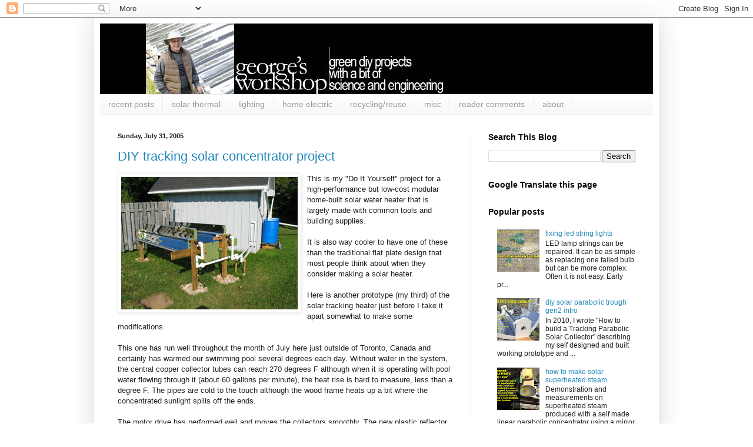

--- FILE ---
content_type: text/html; charset=UTF-8
request_url: https://georgesworkshop.blogspot.com/b/stats?style=BLACK_TRANSPARENT&timeRange=ALL_TIME&token=APq4FmAcHZ8iP9Hy2LykMZxrxPCzDc5oSFXRxoswu-gKecgE6_iX6GJjx7nLX_LupoJYV5YTCKVDKMj0gCuM9Su4aYzznsMV1Q
body_size: -13
content:
{"total":1265851,"sparklineOptions":{"backgroundColor":{"fillOpacity":0.1,"fill":"#000000"},"series":[{"areaOpacity":0.3,"color":"#202020"}]},"sparklineData":[[0,22],[1,15],[2,15],[3,17],[4,18],[5,94],[6,28],[7,46],[8,99],[9,78],[10,65],[11,37],[12,37],[13,45],[14,35],[15,43],[16,62],[17,45],[18,45],[19,56],[20,49],[21,40],[22,86],[23,42],[24,40],[25,37],[26,39],[27,52],[28,82],[29,24]],"nextTickMs":900000}

--- FILE ---
content_type: text/plain
request_url: https://www.google-analytics.com/j/collect?v=1&_v=j102&a=266881473&t=pageview&_s=1&dl=https%3A%2F%2Fgeorgesworkshop.blogspot.com%2F2005%2F07%2F&ul=en-us%40posix&dt=georgesworkshop%3A%20July%202005&sr=1280x720&vp=1280x720&_u=IEBAAEABAAAAACAAI~&jid=2058883134&gjid=903425153&cid=222861355.1769769841&tid=UA-15091664-2&_gid=1658072819.1769769841&_r=1&_slc=1&z=489117364
body_size: -454
content:
2,cG-Q22QDWLCR5